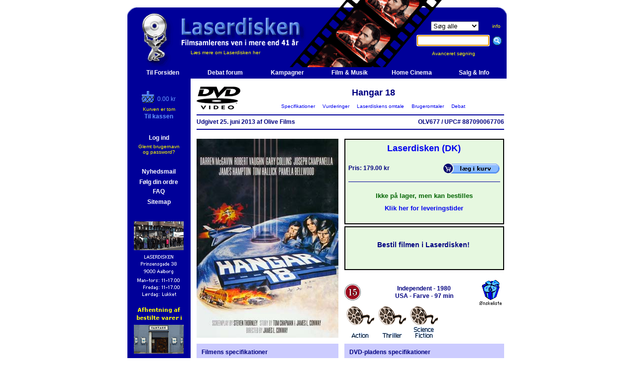

--- FILE ---
content_type: text/html
request_url: https://www.laserdisken.dk/html/visvare.dna?vare=18402186635977
body_size: 31072
content:
<!--HAS_WEBDNA_TAGS-->









































  
  
  
  








   
   
   
   
   


	




























	
	
	
	
	
	
	
	
	
	
	
	
	
	
	
	









































    
    
    
        
        
			
        	
			
        	
        
        
        
    












































    
    
	
	
	
	

































	
	















<html>
<head>
	<title>Hangar 18  (DVD) - Laserdisken.dk - salg af DVD og Blu-ray film.</title>
	<meta http-equiv="content-type" content="text/html;charset=iso-8859-1">
	
	<meta http-equiv="X-UA-Compatible" content="IE=EmulateIE7" />
	<META NAME="title" content="Hangar 18  (DVD) - Laserdisken.dk - salg af DVD og Blu-ray film.">
	<META NAME="Keywords" content="Action , Science Fiction , Thriller , Rumvæsen / Alien , UFO , blu-ray, dvdfilm, salg af blu-ray, blu-ray butik, dvd, film, movies, biograf film, cinema, laserdisken, LCD, PROJEKTOR, , online shopping, DVD butik, DVD butik på nettet, DVD film, DVD online salg,Online DVD, Online salg, salg af DVD film, Salg af DVD online, code free, kodefri, blu-ray afspiller">
	<META NAME="Description" content="Køb Hangar 18  ved Laserdisken">
	<META NAME="robots" content="all">
	<META NAME="rating" content="general">
	
	<META NAME="robots" content="index,follow">
	<META NAME="revisit-after" content="7 days"> 
	<META NAME="distribution" content="global">

	<link rel="stylesheet" href="../scripts/laserdisken.css?251204">
	
	<link rel="SHORTCUT ICON" HREF="https://www.laserdisken.dk/favicon.ico">

	
	

<script type="text/javascript">
var _gaq = _gaq || [];
_gaq.push(['_setAccount', 'UA-24473163-1']);





  
  
  
  
  
    _gaq.push(['_trackPageview']);
  





(function() {
	var ga = document.createElement('script'); ga.type = 'text/javascript'; ga.async = true;
	ga.src = ('https:' == document.location.protocol ? 'https://ssl' : 'http://www') + '.google-analytics.com/ga.js';
	var s = document.getElementsByTagName('script')[0]; s.parentNode.insertBefore(ga, s);
})();
</script>


<style>
		#overlay {
  display: none;
  position: fixed;
  top: 0;
  left: 0;
  width: 100%;
  height: 100%;
  background-color: rgba(0,0,0,0.7);
  z-index: 1000;
}


#overlay-scrollable {
  max-height: 80vh;
  overflow: auto;
  padding-top: 10px; /* Justér efter behov */
}

body.overlay-open,
html.overlay-open {
  overflow: hidden;
}
  
body.overlay-open, html.overlay-open {
  overflow: hidden;
}

#overlay-content {
  position: absolute;
  top: 50%;
  left: 50%;
  transform: translate(-50%, -50%);
  padding: 20px;
  background: #fff;
  width: 64%;
  max-width: 640px;
  max-height: 80%;
  overflow: auto;
  border-radius: 5px;
  box-shadow: 0 0 10px #000;
}


#close-overlay {
  position: sticky;
  top: 0;
  right: 0;
  float: right;
  cursor: pointer;
  font-size: 24px;
  color: #aaa;
  z-index: 1;
}

  
  #close-overlay:hover {
    color: #000;
  }

</style>
</head>

<script language="JavaScript" src="../scripts/jquery-1.4.2.min.js"></script>
<script language="JavaScript1.2" src="../scripts/laserfunctions.js?241008"></script>

<body topmargin="0" leftmargin="5" marginheight="0" marginwidth="5" bgcolor="#ffffff" >
  
  <script>
    $( document ).ready(async function() {
      // $(".servicemeddelelse").text("SQL FEJL!");
      const msg = $(".servicemeddelelse").text().trim();
      if(msg) {
        console.log(msg)
        const resp = await fetch("/html/service.dna", {
            body: new URLSearchParams({ msg: msg, side: location.href, bruger: "[bruger]", kunde: "202601190219041768785544930257" }),
            method: "POST"
        });
        // console.log( await resp.text() )
        const servicemeddelelse = `Der er opstået en fejl på siden. Fejlen er rapporteret til os automatisk.`;
        $(".servicemeddelelse").remove();
        $(".servicemeddelelse2").html(servicemeddelelse);
        $(".servicemeddelelse2").addClass("vis")
      }
    });
  </script>

<div id="overlay">
  <div id="overlay-content">
    <span id="close-overlay" role="button" aria-label="Luk overlay" tabindex="0">&times;</span>
    <div id="overlay-body">
      <!-- Indholdet fra URL'en vil blive indsat her -->
    </div>
  </div>
</div>















<script language="JavaScript1.2" src="../../scripts/coolmenus3-02.js"></script>

<!--
*******************************************************************************************
Copyright (c) 2001 Thomas Brattli (www.bratta.com)
eXperience DHTML coolMenus - Get it at www.bratta.com
Version 3.0 - This script can be used freely as long as all copyright messages are intact. 
*******************************************************************************************
Generated 01/19/2026 02:19:04
-->
<script language="JavaScript1.2">


var loggedin='false';
function lag(lag,id)
{
	browserversion=navigator.appName+"n/a";
	//alert(browserversion);
	if (browserversion!="Netscape")
	{
	
	doc='<img src="../billeder/forsidelille/'+id+'.jpg" border="1" >';
	
	if (document.all[lag].style.visibility=="hidden" )	
	{
            document.all[lag].style.visibility='visible';
			document.all[lag].innerHTML=doc;
            moveMouse(lag);
	}
	else
	{
	
		if (browserversion=="Netscape")
			document.all[lag].style.visibility='hide';
		else
			document.all[lag].style.visibility='hidden';
}}}

</script>


<SCRIPT TYPE="text/javascript">

function popup(mylink, windowname)
{
if (! window.focus)return true;
var href;
if (typeof(mylink) == 'string')
   href=mylink;
else
   href=mylink.href;
window.open(href, windowname, 'width=500,height=600,scrollbars=yes,location=no');
return false;
}

</SCRIPT>
<script language=JavaScript1.2 src="../scripts/generatev3.js"></script>



<!--Her starter toppen-->
<table border="0" cellpadding="0" cellspacing="0" width="769">






<tr height="158" title="Hangar 18  (DVD) - Laserdisken.dk - salg af DVD og Blu-ray film.">
	<td colspan="2"  background="https://www.laserdisken.dk/images/topbar-ld.gif" height="158">
	
<!--Her starter topbaren-->
		<table border="0" cellpadding="0" cellspacing="0" width="769">
				<tr>
					<td width="127" background="https://www.laserdisken.dk/images/nbrs.gif">
						<a href="https://www.laserdisken.dk/html/index.dna" target="_self" title="Til forsiden"><img src="https://www.laserdisken.dk/images/blank-home.gif" border="0"></a>
					</td>
					<td width="440" background="https://www.laserdisken.dk/images/nbrs.gif" class="toplinks"><br><br><br><br><br> <a href="https://www.laserdisken.dk/html/dyn-html/omlaserdisken.dna" title="Klik her for at l&aelig;se om Laserdiskens baggrund og historie" class="toplinks">L&aelig;s mere om Laserdisken her</a></td>
					<td align="center" background="https://www.laserdisken.dk/images/nbrs.gif">
						<form method="get" action="search.dna"  target="_self" name="searchform"><input type=hidden name=DO value="sog">
		
						<table border="0" cellpadding="0" cellspacing="0">
							<tr>
								<td align="center"><select name="typeField" size="1" TABINDEX=1>
										<option value="all" selected="selected">Søg alle</option>
										<option value="lager">Kun lager</option>
										<option value="dk">Kun dansk</option>
										<option value="dvd">Kun DVD</option>
										<option value="bd">Kun Blu-ray</option>
										<option value="uhd">Kun 4K UHD</option>
									</select></td>
								<td class="toplinks"><a href="javascript:visTekst('info')" title="Klik her for information om s&oslash;gemulighederne" class="toplinks">info</a></td>
							</tr>
							<tr height="40">
								<td class="toplinks" height="40"><input type="text" name="sogfelt" size="16" accesskey="s" TABINDEX=2>&nbsp;&nbsp;</td>
								<td class="toplinks" height="40"><input type="image" src="../images/sog-ny.gif" border=0 alt="S&oslash;g p&aring; filmtitel, skuespiller, instrukt&oslash;r, stikord eller andre varer (klik eller tryk Enter)"></td>
							</tr>
							<tr>
								<td class="toplinks" colspan="2" align="center"><a href="../html/dyn-html/avanceretsog.dna" target="_self" title="Klik her for avanceret s&oslash;gning" class="toplinks">Avanceret s&oslash;gning&nbsp;&nbsp;&nbsp;&nbsp;&nbsp;&nbsp;&nbsp;&nbsp;</a></td>
							</tr>
						</table>
						</form>
						<script type="text/javascript" language="JavaScript">
							document.forms['searchform'].elements['sogfelt'].focus();
						</script>
					</td>
				</tr>
			</table>
		</td>
	</tr>

<!--Her slutter topbaren-->




<div id="myModal" class="modal">
  <div class="modal-content">
    <span class="close">&times;</span>
    <a class="prev">&#10094;</a>
    <a class="next">&#10095;</a>
    <img id="modalImage">
  </div>
</div>

<!--Her starter sidebaren-->


<tr>
	<td bgcolor="#000099" width="127" height="400" valign="top" align="center" ID="sidemenu" style="visibility=visible">
		
		
		<form method="get" action="search.dna" name="searchform"><input type=hidden name=DO value="sog">

		<table border="0" cellpadding="0" cellspacing="0" width="127">
<tr height="20"><td align="center" width="100%" height="20">&nbsp;</td></tr>



						</form>
						

						<tr>
	<td  align="center" width="100%">
	
	
    
    
	
	
	
	
	

	
	<table border="0" cellpadding="0" cellspacing="0" width="111">
		<tr>
			<td  colspan="2" align="center">
				<table border="0" cellpadding="0" cellspacing="0">
					<tr>
						<td  width="31"><a href="kurv.dna" title="Check out Laserdisken"><img src="../images/sidebarskurv-ld.gif" border="0" align="baseline"></a></td>
						<td  valign="bottom"><font color="#6699FF">0.00 kr</font></td>
					</tr>
				</table>
			</td>
		</tr>
		<tr height="5"><td colspan="2" height="5"></td></tr>
		
		<tr><td  align="center" colspan="2"><font size="1" color="yellow">Kurven er tom</font></td></tr>
		
		
		<tr>
			<td colspan=2 align="center" >
				<table border="0" cellpadding="0" cellspacing="0">
 				<tr>
 					<td valign="bottom"><a href="https://www.laserdisken.dk/html/betaling/kurv.dna" title="Check out Laserdisken" class="sidebarld"><b>Til kassen</b></a></td>
 				</tr>
 				</table>
			</td>
		</tr>
	</table>
	
	</td>
</tr>			

						<tr height="10"><td  height="10"></td></tr>

						





</td></tr>

						<tr>
						<td align="center"><br>


						<table>
							<tr>
								<td align="center"><a href="https://www.laserdisken.dk/html/login.dna" title="Klik for at logge ind" class="hvid" target="_self"><b>Log ind</b></a></td>
							</tr>
							<tr>
								<td align="center" class="toplinks"><a href="https://www.laserdisken.dk/html/glemtpass.dna" title="Klik her, hvis du har glemt brugernavn og password" class="toplinks" target="_self">Glemt brugernavn<br> og password?</a></td>
							</tr>

						</table><br>
						
						



							<table>
							<tr>
								<td align="center"><b></b></td>
							</tr>
						</table>

		<table>
							<tr>
								<td align="center"><a href="https://www.laserdisken.dk/html/index.dna#nyhedstjenesten" target="_self" title="Klik for at bestille abonnement p&aring; Laserdiskens nyhedsbrev" class="hvid"><b>Nyhedsmail</b></a></td>
							</tr>
						</table>

						








						<table>
							<tr>
								<td align="center"><a href="https://www.laserdisken.dk/html/folgordre.dna" class="hvid" target="_self" title="Klik for info om dine ordrer"><b>Følg din ordre</b></a></td>
							</tr>

							<tr>
								<td align="center"><a href="https://www.laserdisken.dk/html/dyn-html/leveringstider.dna" class="hvid" target="_self" title="Klik for FAQ om bl.a. leveringstider"><b>FAQ</b></a></td>
							</tr>
						</table>
						<table>
							<tr>
								<td align="center"><a href="https://www.laserdisken.dk/html/sitemap.dna" class="hvid"><b>Sitemap</b></a></td>
							</tr>
						</table>

						
						
						

                        
						</td>
						</tr>


						
						
					</table>
					
					<br>
<!--<a href="sitemap.dna" class="toplinks"><b>Sitemap</b></a>-->

<table>
	<tr>
		<td width="100%" align="center">
			<table border="0" cellpadding="0" cellspacing="0">
				<tr height="10"><td align="center" height="10"></td></tr>
				<tr><td align="center"><img src="../images/aalborg-lille2.gif" border="0"></td></tr>

				<tr><td align="center"><a href="javascript:visTekst('fantask')" title="Klik for at læse mere om afhentning i Fantask"><img src="../images/kobenhavn-lille2.gif" border="0"></a></td></tr>
				<tr><td align="center"><img src="../images/showroom-off.gif" border="0"></td></tr>
				<tr height="10"><td align="center" height="10"></td></tr>
			</table>
		</td>
	</tr>
</table>
</td>

<td bgcolor="white" width="642" valign="top">





<!--Her skal indholdssiden isættes-->


















  
	
	
		
		
		
	
	
  



<table border="0" cellpadding="0" cellspacing="12" width="642" class="visvare">



	
	
  
	
	<div style="display: none" class="debuginfo">visvare_alle.inc</div>










	
    
	
		<div style="display: none" class="debuginfo">row2.inc</div>
<tr>
   	<td colspan="2">
   		<table border="0" cellpadding="0" cellspacing="0" width="618">
   			<tr>
   				<td width="93" rowspan="2">
				<img src="../images/dvd-logo.gif" border="0" vspace="0" hspace="0" alt="Hangar 18  (DVD)" align="left"></td>
   				<td class="overskrift" width="525" align="center">Hangar 18 </td>
   			</tr>
			<tr>
   				<td class="toplinks" align="center">
					<a href="#Specifikationer">&nbsp;&nbsp;Specifikationer&nbsp;&nbsp;</a>
					<a href="#Vurderinger">&nbsp;&nbsp;Vurderinger&nbsp;&nbsp;</a>
					<a href="#Laserdiskensomtale">&nbsp;&nbsp;Laserdiskens omtale&nbsp;&nbsp;</a>
					<a href="#Brugeromtaler">&nbsp;&nbsp;Brugeromtaler&nbsp;&nbsp;</a>
					<a href="#Debat">&nbsp;&nbsp;Debat&nbsp;&nbsp;</a>
				</td>
   			</tr>
		</table>
		<hr color="#000099" size="2">
   		<table border="0" cellpadding="0" cellspacing="0" width="618">
		
		
		
		
		
		
					
		<tr>
			<td nowrap><b>
			
			
			
			
	      
        
				Udgivet             25.                                juni                                2013
				
				
				
				
				
				
		  
			af Olive  Films
			</i>
			</b></td>
    		<td align="right"><b>
			OLV677
			/
			UPC# 887090067706</b></td>
    	</tr>
		
		
		
		
		
	</table>
	<hr color="#000099" size="2">
	</td>
</tr>

    <div style="display: none" class="debuginfo">row3.inc</div>
<tr>
	<td width="285" valign="top">
	
	
	<a href="javascript:visBillede('billede.dna?ID=18402186635977&VIS=forside')" title="Hangar 18  - Klik her for at se billedet i stor størrelse."><img src="../billeder/forsidealm/18402186635977.jpg" name="18402186635977" border="0" alt="Hangar 18  (DVD) - Klik her for at se billedet i stor størrelse."></a>

	
	




	</td>
	<td width="321" valign="bottom">
			<div style="display: none" class="debuginfo">bestilling2.inc</div>

	















<div style="display: none" class="debuginfo">
sql_lager: 0<br>
sql_lager_brugt: 0<br>
DB_ART: F<br>
DB_TYPE: DVD<br>
DB_STATUS: N<br>
DB_ART: F<br>
DB_LD_RADIO: j<br>
</div>



<table border="0" cellpadding="0" cellspacing="0" width="321" height="264">
	<tr>
		<td>
			<table borderColor="#000000" cellSpacing="0" cellPadding="6" border="1" width="321" height="172" class="vare-aktiv">
				<tr>
					<td>
					
					<table border="0" cellpadding="0" cellspacing="0" width="100%" height="151">
					<tr>
						<td colspan="2" align="center" class="overskrift" valign="top"><a href="javascript:visTekst('omlaserdisken')" title="Klik her for oplysninger om Laserdisken.">Laserdisken (DK)</a></td>
					</tr>
					<tr>
						<td width="184"><b>Pris: 179.00 kr </b></td>
						<td width="120"><a href="/html/visvare.dna?a=b&vare=18402186635977&ACTION=addbasket&vareadd=18402186635977"><img alt="Klik for at lægge i Laserdiskens indkøbskurv." src="../../../images/ikurv.gif" border=0></a></td>
					</tr>
					
					
					<tr height="19"><td colspan="2" align="center" ><hr color="#000099" size="1"></td></tr>
					

			
								
					











    
    
    
    
    







			
			
					
					<tr>
						<td align="center" colspan="2">
							<table border="0" cellpadding="0" cellspacing="0" height="50">
																			<tbody><tr>
																				
																				<td class="stor" align="center">
																				
																		
																				
																				
																				<span class="lagerinfo-aktiv"><b>Ikke på lager, men kan bestilles</b></span>
																				</td>
																			</tr>
																			<tr>
																			
																			<td class="stor" align="center"><a href="javascript:visTekst('leveringstid')" title="Klik for yderligere oplysninger om leveringstiden">Klik her for leveringstider</a></td>	
																			
																			
																			</tr>
																		</tbody></table>

							
					</td>
				</tr>
			
			
			</table>
		
		</td>
	</tr>
</table>
</td>
</tr>
<tr height="4"><td height="4"></td></tr>
<tr>
	<td>
		<table borderColor=#000000  cellSpacing=0 cellPadding=6 border=1 width="321" height="88" class="vare-aktiv">
			<tr>
				<td>
        			<table border="0" cellpadding="0" cellspacing="0" width="303" height="72">
  		      			<tr>
        					<td>
            					<div align="center" >
            			
            					<h3>Bestil filmen i Laserdisken!</h3>
						</div>
							</td>
	       				</tr>
   					</table>
				</td>
			</tr>
		</table>
	</td>
</tr>
</table>


























	<table width="321" height="70" border="0" cellpadding="0" cellspacing="0">
			<tr height="20">
				<td height="20" colspan="2"></td>
			</tr>
			<tr height="50">
				
					
					
					
					
					
					<td width="50" height="50"><img src="../images/censur/15.gif" border="0" alt="Medierådets aldersgrænse."></td>
					<td width="221" height="50" align="center">
					<b>
					
						Independent
					
					
					-
					1980<br>
					
					
					
					  USA
					
					
					-
					Farve
					-
					97 min
					</b></td>
				
				<td  width=50 height=50><a href="/html/visvare.dna?a=b&vare=18402186635977&wl=v18402186635977"><img src="../images/wish-size.gif" border="0" alt="Ønskeliste"></a></td>
			</tr>
		</table>
		
		<a href="../../html/lister2/list.dna?listen=56&p=4"><img src="../images/genrer/action.gif" border="0" alt="Action"></a><a href="../../html/lister2/list.dna?listen=56&p=23"><img src="../images/genrer/thriller.gif" border="0" alt="Thriller"></a><a href="../../html/lister2/list.dna?listen=56&p=25"><img src="../images/genrer/sci-fi.gif" border="0" alt="Science Fiction"></a>
		
		
			
		
	</td>
</tr>

    
      <div style="display: none" class="debuginfo">row4.inc</div>
<tr>
	<td width="285" valign="top" bgcolor="#ccccff"><a name="Specifikationer"></a>
		
			<div style="display: none" class="debuginfo">filminfo.inc</div>

		<table width="285" border="0" cellpadding="10" cellspacing="0">
			<tr>
				<td>
					<table border="0" cellpadding="0" cellspacing="0">
						<tr>
							<td colspan="2"><b>Filmens specifikationer</b></td>
						</tr>
						<tr height="8">
							<td colspan="2" height="8"></td>
						</tr>
						
						<tr>
                        <td width="110" valign="top"><b>Original titel:</b></td>
                        <td width="155">Hangar 18</td>
						</tr>
						
						
						
						
						
						
						
						
						<tr>
						<td width=110 valign="middle"><b>Instruktør:</b></td>
						<td width="155"><a href="search.dna?DO=sogperson&person=2972&sogfelt=James%20L.%20Conway&sogalle=true">James L. Conway</a></td>
						</tr>
						
						
						
                        
						<tr height="8"><td colspan="2"></td></tr>
						
						
						<tr><td colspan="2"><b>Medvirkende:</b></td>
						</tr>
						
						<tr><td colspan="2">
						<table border="0" cellpadding="0" cellspacing="0">
						
						<tr>
						
						<td width="110"><em>Harry Forbes&nbsp;</em></td>
                        <td width="155"><a href="search.dna?DO=sogperson&person=15553&sogfelt=Darren%20McGavin&sogalle=true">Darren McGavin</a></td></tr>
						
						<tr>
						
						<td width="110"><em>Gordon Cain&nbsp;</em></td>
                        <td width="155"><a href="search.dna?DO=sogperson&person=40335&sogfelt=Robert%20Vaughn&sogalle=true">Robert Vaughn</a></td></tr>
						
						<tr>
						
						<td width="110"><em>Steve Bancroft&nbsp;</em></td>
                        <td width="155"><a href="search.dna?DO=sogperson&person=20161&sogfelt=Gary%20Collins&sogalle=true">Gary Collins</a></td></tr>
						
						<tr>
						
						<td width="110"><em>Lew Price&nbsp;</em></td>
                        <td width="155"><a href="search.dna?DO=sogperson&person=23753&sogfelt=James%20Hampton&sogalle=true">James Hampton</a></td></tr>
						
						<tr>
						
						<td width="110"><em>Frank Morrison&nbsp;</em></td>
                        <td width="155"><a href="search.dna?DO=sogperson&person=38192&sogfelt=Philip%20Abbott&sogalle=true">Philip Abbott</a></td></tr>
						
						<tr>
						
						<td width="110"><em>Sarah Michaels&nbsp;</em></td>
                        <td width="155"><a href="search.dna?DO=sogperson&person=36775&sogfelt=Pamela%20Bellwood&sogalle=true">Pamela Bellwood</a></td></tr>
						
						<tr>
						
						<td width="110"><em>Phil Cameron&nbsp;</em></td>
                        <td width="155"><a href="search.dna?DO=sogperson&person=45734&sogfelt=Tom%20Hallick&sogalle=true">Tom Hallick</a></td></tr>
						
						<tr>
						
						<td width="110"><em>Paul Bannister&nbsp;</em></td>
                        <td width="155"><a href="search.dna?DO=sogperson&person=43754&sogfelt=Steven%20Keats&sogalle=true">Steven Keats</a></td></tr>
						
						<tr>
						
						<td width="110"><em>Sherif Barlow&nbsp;</em></td>
                        <td width="155"><a href="search.dna?DO=sogperson&person=14455&sogfelt=Cliff%20Osmond&sogalle=true">Cliff Osmond</a></td></tr>
						
						<tr>
						
						<td width="110"><em>Frank Lafferty&nbsp;</em></td>
                        <td width="155"><a href="search.dna?DO=sogperson&person=27201&sogfelt=Joseph%20Campanella&sogalle=true">Joseph Campanella</a></td></tr>
						
						
						
						<tr><td colspan="2" ><a href="?vare=18402186635977&showallactors=true#Specifikationer"><em>Vis alle medvirkende...</em></a></td></tr>
						
						</table></td></tr>
						
						<tr height="8">
						<td height="8" colspan="2"></td>
						</tr>
						
                        

                     	
						
						
						<tr>
                        <td width="110"><b>Stikord:</b></td>
                        <td width="155"><a href="search.dna?DO=sogstikord&stikord=9774914281232774&sogfelt=Rumvæsen / Alien&sogalle=true">Rumvæsen / Alien</a></td>
						</tr>
						
						
						
						
						
						<tr>
                        <td width="110"></td>
                        <td width="155"><a href="search.dna?DO=sogstikord&stikord=10309734728561367&sogfelt=UFO&sogalle=true">UFO</a></td>
						</tr>
						
						
						

						<tr height="8">
						<td colspan="2" height="8"></td>
						</tr>
						<tr>
						<td colspan="2" align="center">
						<a href="search.dna?DO=sogvare&titel=11804299673226441&from=vv&vareid=18402186635977"><b>Klik for alle udgaver af filmen</b></a>
						<br><a href="search.dna?DO=sogcast&titel=11804299673226441&vareid=18402186635977"><b>Same Cast</b></a>
						</td>
						</tr>
						
						
						
					</table>
				</td>
			</tr>
		</table>

		</td>
		<td width="321" valign="top" bgcolor="#ccccff"><div style="display: none" class="debuginfo">medietype.inc</div>





	







	
	
	
		
				



















	
			
	






<table width="321" border="0" cellpadding="10" cellspacing="0">
	<tr>
		<td>
			<table width="301" border="0" cellpadding="0" cellspacing="0" bgcolor="#ccccff">
				<tr><td colspan="2"><b>DVD-pladens specifikationer</b></td></tr>
				<tr height="8"><td colspan="2" height="8"></td></tr>
				
				<tr>
				<td width="163" valign="top">
					<span style="width: 70px;display: inline-block;">TV-system:</span><b>
					
    				NTSC
    				
        	</b></td>
					<td Xwidth="113" rowspan="2"><a href="javascript:visTekst('regionalkoder')" title="DVD-pladen har regionalkoden 1."><img src="../images/region/region1.gif" border="0" align="right" alt="DVD-pladen har regionalkoden 1."></a>
					</td>
				</tr>
				

				<tr>
				<td width="163" valign="top">
					
					<span style="width: 70px;display: inline-block;">Oprindelse:</span><b>
					
					
					
					
					
					
					USA
					
					
					
					
					
					</b></td>
					
					
				</tr>
				
					<tr>
				<td colspan="2"><br><b>
					<!-- OBS: getchars start? -->
					<div class="capfirst">uden danske tekster</div></b><br><br>
					
					</td>
					</tr>
	
	
	
	
	
	
	
	<tr>
	<td colspan="2">
		<table border="0" cellpadding="0" cellspacing="0" width="100%">
	
	
	<tr>
	<td width="75" valign="top"><b>Tekster:</b></td>
	<td>Ingen<br></td>
	</tr>
	<tr>
	<td colspan="2" height="8"></td>
	</tr>
	
	
	
	
	
	<tr>
	<td width="75" valign="top"><b>Sprog:</b></td>
	<td> Engelsk<br></td>
	</tr>
	
	

</table>	</td>
	</tr>

	
	
	
		</table>
		</td>
	</tr>
</table>




		




	
</td>
		
		
</tr>


    
		
	
	
    






  
  
	
	
	
	
	



	
	
	






<tr>
<td  colspan="2" align="left">
<h1>Billedgalleri:</h1>
<table border=0><tr valign="top" align="left"><td>


	
	 <a href="javascript:visBillede('billede.dna?ID=18402186635977&VIS=forside')" alt="Klik her for at se billedet i stor størrelse." title="Klik her for at se billedet i stor størrelse.">
	 <img src="../billeder/forsideintro/18402186635977.jpg" name="18402186635977" border="0" border="0" vspace="2" hspace="1">
	 </a>
	 
	 
   	 
 	 

	
	 
	 <a href="javascript:visBillede('billede.dna?ID=18402186635977&VIS=bagside')" alt="Klik her for at se billedet i stor størrelse." title="Klik her for at se billedet i stor størrelse.">
	 <img src="../billeder/bagsideintro/18402186635977.jpg" name="18402186635977" border="0" border="0" vspace="2" hspace="1">
	 </a>
	 
   	 
 	 

	
	 
   	 
	 <a href="javascript:visBillede('billede3.dna?ID=18402186635977&vareid=18402186635977')" alt="Klik her for at se billedet i stor størrelse." title="Klik her for at se billedet i stor størrelse.">
	 <img src="../billeder/vare-lille/18402186635977.jpg" name="18402186635977" border="0" border="0" vspace="2" hspace="1">
	 </a>
	 
 	 

</td></tr></table>
</td></tr>







<form action="/html/visvare.dna?a=b&vare=18402186635977#Vurderinger" method="post">
<input type="hidden" name="action" value="stem">













<tr>
	<td valign="top" colspan="2">
	<h1>Brugernes bedømmelse:</h1>
	<div align="center">
	<img src="../images/rating10/r80.gif" alt="Antal stemmer: 4" title="Antal stemmer: 4" border="0">
	<h3>Gennemsnit: 8.0 ud af 10 &nbsp;&nbsp;&nbsp; (Antal stemmer: 4)</h3>
	<table border="0" cellpadding="0" cellspacing="0">
		<tr>
			<td nowrap>Du kan også stemme.&nbsp;&nbsp;&nbsp;</td>
			<td>
			<select name="rating_kunde">
				<option value=""></option>
				<option value="1"  >1</option><option value="2"  >2</option><option value="3"  >3</option><option value="4"  >4</option><option value="5"  >5</option><option value="6"  >6</option><option value="7"  >7</option><option value="8"  >8</option><option value="9"  >9</option><option value="10"  >10</option>
			</select>
			</td>
			<td><input type="image" src="../images/sendstemme.gif" border="0" alt="Send din stemme ind"></td>
		</tr>
	</table>
	<br>
	</div>
</td>
</tr>





</form>










 
 
 
 











  
  
  
  
  
  







  
  
  












	<tr><td colspan="2"><hr size="2" color="#000099"></td></tr>



<tr>
  	<td colspan="2"><a name="Laserdiskensomtale"></a>
   	<h1>
	
	Hangar 18
	</h1>
	
	
	En rumfærge mission går grueligt galt, da en satellit støder sammen med et  Uidentificeret Flyvende Objekter. UFO'en styrter ned i Arizonas ørken. Det Hvide Hus nægter (af uransagelige årsager) alt kendskab til situationen, på grund af det kommende præsident valg, og UFO bliver gemt i det mystiske Hangar 18. De to astronauter Bancroff (Gary Collins) and Price (James Hampton) får ansvaret for ulykken, men det vil de ikke finde sig i. De må finde UFO'en og afsløre sandheden!
	
	
	<div align="right"><b></b></div>
	
	
	
	
	
	
	
	</td>
</tr>













<tr><td colspan="2">
	<a name="Debat"></a>
    
    <a href="javaScript:winOpen('anmeldelse','anmeldelse.dna?titel=11804299673226441&vare=18402186635977','1024','900','1')"><b>Skriv din egen anmeldelse af Hangar 18 - klik her</b></a>
    
    












<p><b><a href="forum.dna?DO=opretemne2&titel=11804299673226441">Start en debat om filmen  Hangar 18 - klik her</a></b></p>
















	
	<p><b><a href="forum.dna?DO=opretemne2&vare=18402186635977">Start en debat om denne udgave af Hangar 18  - klik her</a></b></p>
	





</td></tr>






	
<tr><td align="center" colspan="2"><p class="mini"><a href="javascript:winOpen('printlist','/html/visvare.dna?a=b&vare=18402186635977&medie=print',678,500,1)" class="mini">Klik her for print-venlig udgave</a></p></td></tr>
</table>
</td></tr>
<!--Her begynder bunden-->

</td></tr>
	
	<tr>
	
	
		</td>

		<td colspan="2" height="60" background="../images/bundbar.gif" align="center">
		<b>&nbsp;<br><font color="white">Tlf: (+45) 98 13 22 22&nbsp;&nbsp;&nbsp;&nbsp;&nbsp;&nbsp<a href="mailto:mail@laserdisken.dk" class="toplinks" title="Send en mail til Laserdisken.">mail@laserdisken.dk</a>&nbsp;&nbsp;&nbsp;&nbsp;&nbsp;&nbsp;CVR: 10 19 42 45&nbsp;&nbsp;</font></b>	
	
		</td>
	</tr>
	
	</table>




</body>
</html>







<script>
  makeGallery();
</script>






--- FILE ---
content_type: text/css
request_url: https://www.laserdisken.dk/scripts/laserdisken.css?251204
body_size: 6527
content:
body {
  border-radius: 20px !important;
  width: 769px;
  position: relative;
  margin: auto;
}

p { color: navy; font-size: 12px; line-height: 130%; font-family: Verdana, Arial, sans-serif }
p.mini { color: black; font-size: 10px; line-height: 110%; font-family: Verdana, Arial, sans-serif }
p.stor { color: navy; font-weight: bold; font-size: 14px; line-height: 130%; font-family: Verdana, Arial, sans-serif }
p.overskrift { color: navy; font-weight: bold; font-size: 20px; line-height: 110%; font-family: Verdana, Arial, sans-serif }
td { color: navy; font-size: 12px; line-height: 130%; font-family: Verdana, Arial, sans-serif }
td.mini { color: navy; font-size:10px; line-height:110%; font-family:Verdana, Arial, sans-serif }
td.overskrift { color: navy; font-size:18px; font-weight: bold; line-height:110%; font-family:Verdana, Arial, sans-serif }
td.stor { color: navy; font-size:13px; font-weight: bold; line-height:110%; font-family:Verdana, Arial, sans-serif }
td.toplinks { color: yellow; font-size:10px; line-height:110%; font-family:Verdana, Arial, sans-serif }
ol { color: black; font-size: 12px; line-height: 130%; font-family: Verdana, Arial, sans-serif }
ul { color: black; font-size: 12px; line-height: 130%; font-family: Verdana, Arial, sans-serif }
form {margin-top : 5; margin-bottom : 5;}
a { text-decoration: none !important}
a:visited { color: blue }
a:hover { color: red }
a.toplinks {text-decoration:none; color:yellow}
a.glemt{text-decoration:none; color:yellow}


a:visited.toplinks {color:yellow}
a:visited.glemt{text-decoration:none; color:yellow}
a:hover.toplinks {color:red}
a.sidebar {text-decoration:none; color:#00CC00}
a:visited.sidebar {color:#00CC00}
a:hover.sidebar {color:red}
a.sidebarld {text-decoration:none; color:#6699FF}
a:visited.sidebarld {color:#6699FF}
a:hover.sidebarld {color:red}
a.mini {text-decoration:none; font-size:10px}
a:visited.mini {font-size:10px}
a:hover.mini {font-size:10px; color:red}
a.hvid {text-decoration:none; color:white}
a:visited.hvid {text-decoration:none; color:white}
a:hover.hvid {text-decoration:none; color:red}
a.green {text-decoration:none; color:#00cc00}
a:visited.green {text-decoration:none; color:#00cc00}
a:hover.green {text-decoration:none; color:red}
h1 { color: navy; font-weight: bold; font-size: 20px; line-height: 110%; font-family: Verdana, Arial, sans-serif}
h2 { color: red; font-weight: bold; font-size: 18px; line-height: 130%; font-family: Verdana, Arial, sans-serif }
h3 { color: navy; font-weight: bold; font-size: 14px; line-height: 130%; font-family: Verdana, Arial, sans-serif }
h4 { color: navy; font-style: italic; font-weight: normal; font-size: 14px; font-family: Verdana, Arial, sans-serif }
h5 { color: white; font-style: normal; font-weight: normal; font-size: 11px; line-height: 30%; font-family: Verdana, Arial, sans-serif }

.mini{
color: black; font-size: 10px; line-height: 110%; font-family: Verdana, Arial, sans-serif;
margin-bottom:3px;
padding-bottom:3px;
}

.rightSide{
align:center;
position:absolute;
z-index:1000;
top:15px;
left:780px;
#background:#EEEEEE;
width:151px;
padding:0px;
}

.rightSide h3{
margin-top:0px;
margin-bottom:3px;
padding:0px;

}
.listSelectorContent {
padding:5px;
}
.listSelector input,
.listSelector select
{
width:130px;
margin-bottom:10px;
}
.listSelector .radio
{
width:13px;
margin-bottom:0px;
}

.relatedTitles{
margin-bottom:20px;
text-align:center;

}
#related_img{
margin: 2px;
}

.visvare table[width="616"] {
  width: 620px;
}

/* Galleri */
.nextbutton {
  background: green;
  color: white;
  border-radius: 12px;
  padding: 5px;
  cursor: pointer;
}

.nextbutton:disabled {
  background: silver;
  cursor: not-allowed;
}

.modal {
  display: none;
  position: fixed;
  z-index: 101;
  left: 0;
  top: 0;
  width: 100%;
  height: 100%;
  overflow: auto;
  background-color: rgba(0,0,0,0.6);
  align-items: center;
  justify-content: center;
}

.modal-content {
  position: relative;
  padding: 20px;
  /*width: 50%;*/
  /*max-width: 500px;*/
  /*max-height: 50%;*/
}

#modalImage {
  width: 100%;
  /*height: 80%;*/
  object-fit: contain;
  max-height: 95vh;
}

.close {
  color: white;
  position: absolute;
  top: 20px;
  right: 35px;
  font-size: 35px;
  font-weight: bold;
  cursor: pointer;
}

.prev, .next {
  cursor: pointer;
  position: absolute;
  top: 50%;
  width: auto;
   padding:  25px; 
  margin-top: -50px;
  color: white;
  font-weight: bold;
  font-size: 20px;
  transition: 0.6s ease;
  border-radius: 0 3px 3px 0;
  user-select: none;
}

.next {
  right: 0;
  border-radius: 3px 0 0 3px;
}

.prev {
  left: 0;
  border-radius: 3px 0 0 3px;
}

.close, .prev, .next {
  text-shadow: -1px 1px 4px black;
}

.landscape {
  /*width: 100%;*/
  height: auto;
  max-width: 90vw;
}

/**************/

td[disabled] { opacity: 0.2 }

.clamp-sidste-nyt {
  display: -webkit-box;
  -webkit-line-clamp: 9;
  -webkit-box-orient: vertical;
  overflow: hidden;
}

.alert { color: red !important; font-size: 18px !important; font-weight: bold !important }

.lpad {padding-left: 1px}
.rpad {padding-right: 2px}

span.bruger_anm_dato {
  font-style: italic;
  color: #777;
}

.sendmail { font-size:  0.95rem }

.debuginfo { display: none; font-weight: bold; margin-bottom: 10px; margin-top: 10px; color: red }

.topbar-obs { color: red; font-weight: bold }

.sendmail-bestilbox { font-size: 1.25em; font-weight: bold }

.sendmail-bestilbox.ikke-planlagt { font-size: 1.1em }

.vare-inaktiv { background-color: #f8e0e6 }
.vare-aktiv { background-color: #e6f8e0 }
.vare-kommer { background-color: #ffffcc }
.lagerinfo-aktiv { color: darkgreen }
.servicemeddelelse { display: none !important }
.servicemeddelelse2 {display: none !important; color: red; font-weight: bold; text-align: center; padding: 10px; margin: 10px; border: 2px solid; border-radius: 10px; }
.servicemeddelelse2.vis { display: block !important }
.capfirst:first-letter { text-transform: capitalize;   }

.smartliste-link-grid {
  list-style: none;
  margin: 0;
  padding: 0;
  display: grid;
  grid-auto-rows: auto;
  grid-template-rows: repeat(7, auto);
  grid-auto-flow: column;
  justify-content: space-around;
}

.smartliste-link-grid li {
  padding: .1rem 0;
}

.smartliste-link-grid a {
  white-space: nowrap;
}

.center { text-align: center}